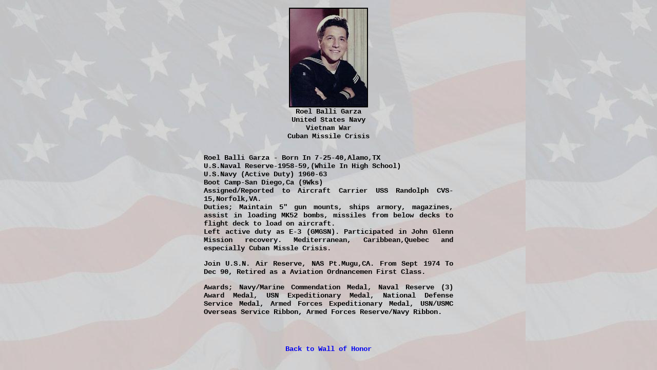

--- FILE ---
content_type: text/html
request_url: https://balli.org/wallofhonor/roel_garza_balli.htm
body_size: 918
content:
<!DOCTYPE HTML PUBLIC "-//W3C//DTD HTML 4.01 Transitional//EN"
"http://www.w3.org/TR/html4/loose.dtd">
<html>
<head>
<meta http-equiv="Content-Type" content="text/html; charset=iso-8859-1">
<title>Roel Balli Garza</title>
<link rel="stylesheet" type="text/css" href="woh.css">
</head>

<body class="usbg">

<table width="500" border="0" align="center" cellpadding="5">
  <tr>
    <td><div align="center"><img src="roel_garza_balli.jpg" alt="Roel Balli Garza" width="150" height="190" border="0" style="border: 2px solid black"> <br>
        <span class="style1">Roel Balli Garza<br>
        United States Navy<br>
        Vietnam War<br>
        Cuban Missile Crisis</span></div></td>
  </tr>
  <tr>
    <td><div align="left">
      <p align="justify" class="style1">Roel Balli Garza - Born In 7-25-40,Alamo,TX <br>
        U.S.Naval Reserve-1958-59,(While In High School)<br>
        U.S.Navy (Active Duty) 1960-63<br>
        Boot Camp-San Diego,Ca (9Wks)<br>
        Assigned/Reported to Aircraft Carrier USS Randolph CVS-15,Norfolk,VA.<br>
        Duties; Maintain 5&quot; gun mounts, ships armory, magazines, assist in loading MK52 bombs, missiles from below decks to flight deck to load on aircraft.<br>
        Left active duty as E-3 (GMGSN). Participated in John Glenn Mission recovery. Mediterranean, Caribbean,Quebec and especially Cuban Missle Crisis.</p>
      <p align="justify" class="style1">Join U.S.N. Air Reserve, NAS Pt.Mugu,CA. From Sept 1974 To Dec 90, Retired as a Aviation Ordnancemen First Class.</p>
      <p align="justify" class="style1">Awards; Navy/Marine Commendation Medal, Naval Reserve (3) Award Medal, USN Expeditionary Medal, National Defense Service Medal, Armed Forces Expeditionary Medal, USN/USMC Overseas Service Ribbon, Armed Forces Reserve/Navy Ribbon.</p>
      <p align="center">&nbsp;</p>
      <p></p>
    </div></td>
  </tr>
  <tr>
    <td><div align="center"><a href="."><strong>Back to Wall of Honor</strong></a></div></td>
  </tr>
</table>

</body>
</html>


--- FILE ---
content_type: text/css
request_url: https://balli.org/wallofhonor/woh.css
body_size: 11
content:
body    { background: #ffffff;
          font-family: "Courier New", Courier, monospace;
          font-size: 14px; }
td      { font-family: "Courier New", Courier, monospace;
          font-size: 14px; }
p       { font-family: "Courier New", Courier, monospace;
          font-size: 14px; }
ul      { font-family: "Courier New", Courier, monospace;
          font-size: 14px; }
A:hover { color: red; text-decoration: none; 
          font-family: "Courier New", Courier, monospace;
          font-size: 14px; }
A       { text-decoration: none; 
          font-family: "Courier New", Courier, monospace;
          font-size: 14px; }
.style1 { font-size: 14px; font-weight: bold; }
.usbg   { background: #ffffff url(usbg.jpg); }
.mxbg   { background: #ffffff url(mxbg.jpg); }

